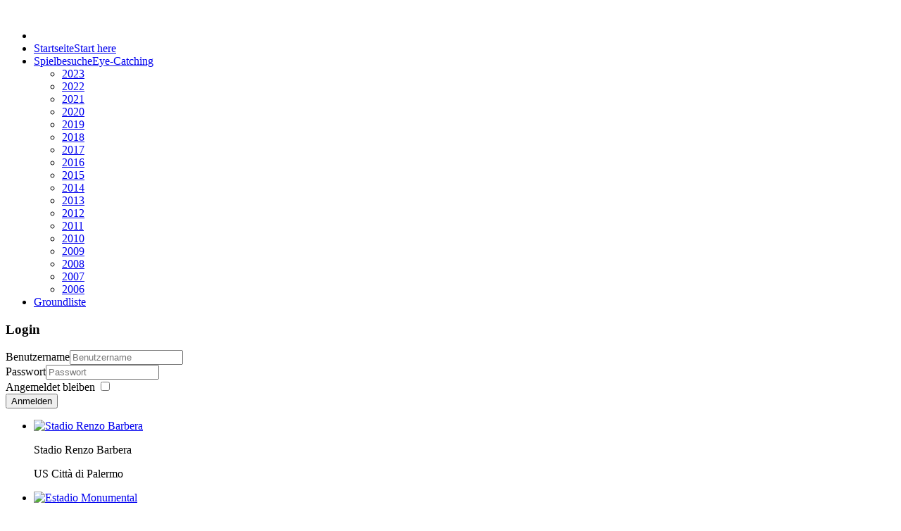

--- FILE ---
content_type: text/html; charset=utf-8
request_url: http://groundhopping-ol.net/93-spielberichte/2010/382-eintracht-frankfurt-fc-schalke-04-0-0
body_size: 10397
content:
<!DOCTYPE html>
<!-- jsn_epic_pro 6.2.3 -->
<html lang="" dir="ltr">
<head>
	<base href="http://groundhopping-ol.net/93-spielberichte/2010/382-eintracht-frankfurt-fc-schalke-04-0-0" />
	<meta http-equiv="content-type" content="text/html; charset=utf-8" />
	<meta name="keywords" content="23.10.2010 Eintracht Frankfurt - FC Schalke 04 (0:0)" />
	<meta name="author" content="Sadre" />
	<meta name="description" content="23.10.2010 Eintracht Frankfurt - FC Schalke 04 (0:0)" />
	<meta name="generator" content="Joomla! - Open Source Content Management" />
	<title>Eintracht Frankfurt - FC Schalke 04 (0:0)</title>
	<link href="/templates/jsn_epic_pro/favicon.ico" rel="shortcut icon" type="image/vnd.microsoft.icon" />
	<link href="//fonts.googleapis.com/css?family=Nobile:regular,bold" rel="stylesheet" type="text/css" />
	<link href="/cache/jsn_epic_pro/0afea50b1c2a5f316ccd448ce2abf2cc.css?af51129c25cae2a1aee06a69e17a5d7e" rel="stylesheet" type="text/css" />
	<style type="text/css">
	#jsn-page,
	#jsn-menu.jsn-menu-sticky,
	#jsn-pos-topbar {
		width: 1050px;
		min-width: 1050px;
	}
	div.jsn-modulecontainer ul.menu-mainmenu ul,
	div.jsn-modulecontainer ul.menu-mainmenu ul li {
		width: 200px;
	}
	div.jsn-modulecontainer ul.menu-mainmenu ul ul {
		margin-left: 199px;
	}
	#jsn-pos-toolbar div.jsn-modulecontainer ul.menu-mainmenu ul ul {
		margin-right: 199px;
		margin-left : auto
	}
	div.jsn-modulecontainer ul.menu-sidemenu ul,
	div.jsn-modulecontainer ul.menu-sidemenu ul li {
		width: 200px;
	}
	div.jsn-modulecontainer ul.menu-sidemenu li ul {
		right: -200px;
	}
	body.jsn-direction-rtl div.jsn-modulecontainer ul.menu-sidemenu li ul {
		left: -200px;
		right: auto;
	}
	div.jsn-modulecontainer ul.menu-sidemenu ul ul {
		margin-left: 199px;
	}.jsn-themeslider-skitter-mDVlJ .label_skitter {filter:alpha(opacity=75);opacity: 0.75;}.jsn-themeslider-skitter-mDVlJ .label_skitter p.jsn-themeslider-caption-title {font-family: Verdana;
font-size: 12px;
font-weight: bold;
text-align: left;
color: #E9E9E9;}.jsn-themeslider-skitter-mDVlJ .label_skitter p.jsn-themeslider-caption-description {font-family: Arial;
font-size: 11px;
font-weight: normal;
text-align: left;
color: #AFAFAF;}.jsn-themeslider-skitter-mDVlJ .label_skitter a.jsn-themeslider-caption-link {font-family: Verdana;
font-size: 11px;
font-weight: bold;
text-align: right;
color: #E06614;}.jsn-themeslider-skitter-mDVlJ .label_skitter {bottom: 0;}.jsn-themeslider-skitter-mDVlJ .info_slide {top: 15px;}.jsn-themeslider-skitter-mDVlJ .info_slide_dots {top: 15px;}
	</style>
	<script type="application/json" class="joomla-script-options new">{"csrf.token":"9c8292a1017d14a75da19271d79939c9","system.paths":{"root":"","base":""},"system.keepalive":{"interval":840000,"uri":"\/component\/ajax\/?format=json"}}</script>
	<script src="/media/jui/js/jquery.min.js?af51129c25cae2a1aee06a69e17a5d7e" type="text/javascript"></script>
	<script src="/media/jui/js/jquery-noconflict.js?af51129c25cae2a1aee06a69e17a5d7e" type="text/javascript"></script>
	<script src="/media/jui/js/jquery-migrate.min.js?af51129c25cae2a1aee06a69e17a5d7e" type="text/javascript"></script>
	<script src="/plugins/content/sigplus/engines/boxplus/popup/js/boxplus.min.js" type="text/javascript"></script>
	<script src="/plugins/content/sigplus/engines/boxplus/lang/boxplus.lang.min.js" type="text/javascript"></script>
	<script src="/media/jui/js/bootstrap.min.js?af51129c25cae2a1aee06a69e17a5d7e" type="text/javascript"></script>
	<script src="/media/system/js/caption.js?af51129c25cae2a1aee06a69e17a5d7e" type="text/javascript"></script>
	<script src="/media/system/js/mootools-core.js?af51129c25cae2a1aee06a69e17a5d7e" type="text/javascript"></script>
	<script src="/media/system/js/core.js?af51129c25cae2a1aee06a69e17a5d7e" type="text/javascript"></script>
	<script src="/media/system/js/mootools-more.js?af51129c25cae2a1aee06a69e17a5d7e" type="text/javascript"></script>
	<script src="/plugins/system/jsntplframework/assets/joomlashine/js/noconflict.js" type="text/javascript"></script>
	<script src="/plugins/system/jsntplframework/assets/joomlashine/js/utils.js" type="text/javascript"></script>
	<script src="/templates/jsn_epic_pro/js/jsn_template.js" type="text/javascript"></script>
	<script src="/media/system/js/modal.js?af51129c25cae2a1aee06a69e17a5d7e" type="text/javascript"></script>
	<script src="http://groundhopping-ol.net/media/plg_sketchcookies/scripts/general.min.js" type="text/javascript"></script>
	<script src="/components/com_imageshow/assets/js/jquery.min.js" type="text/javascript"></script>
	<script src="/plugins/jsnimageshow/themeslider/assets/js/jsn_is_conflict.js" type="text/javascript"></script>
	<script src="/plugins/jsnimageshow/themeslider/assets/js/skitter/jquery.easing.1.3.js" type="text/javascript"></script>
	<script src="/plugins/jsnimageshow/themeslider/assets/js/skitter/jquery.animate-colors-min.js" type="text/javascript"></script>
	<script src="/plugins/jsnimageshow/themeslider/assets/js/skitter/jquery.skitter.js" type="text/javascript"></script>
	<!--[if lt IE 9]><script src="/media/system/js/polyfill.event.js?af51129c25cae2a1aee06a69e17a5d7e" type="text/javascript"></script><![endif]-->
	<script src="/media/system/js/keepalive.js?af51129c25cae2a1aee06a69e17a5d7e" type="text/javascript"></script>
	<script type="text/javascript">
if (typeof(__jQuery__) == "undefined") { var __jQuery__ = jQuery; }__jQuery__(document).ready(function() {
__jQuery__("#sigplus_45a207ba24d9871bbdc00e9dbf560450").boxplusGallery(__jQuery__.extend({}, { rtl:false, theme: "darkrounded", title: function (anchor) { var t = __jQuery__("#" + __jQuery__("img", anchor).attr("id") + "_caption"); return t.size() ? t.html() : __jQuery__("img", anchor).attr("alt"); }, description: function (anchor) { var s = __jQuery__("#" + __jQuery__("img", anchor).attr("id") + "_summary"); return s.size() ? s.html() : anchor.attr("title"); }, slideshow: 0, download: function (anchor) { var d = __jQuery__("#" + __jQuery__("img", anchor).attr("id") + "_metadata a[rel=download]"); return d.size() ? d.attr("href") : ""; }, metadata: function (anchor) { var m = __jQuery__("#" + __jQuery__("img", anchor).attr("id") + "_iptc"); return m.size() ? m : ""; }  })); __jQuery__.boxplusLanguage("de", "DE");
});
jQuery(function($){ initTooltips(); $("body").on("subform-row-add", initTooltips); function initTooltips (event, container) { container = container || document;$(container).find(".hasTooltip").tooltip({"html": true,"container": "body"});} });jQuery(window).on('load',  function() {
				new JCaption('img.caption');
			});
				JSNTemplate.initTemplate({
					templatePrefix			: "jsn_epic_pro_",
					templatePath			: "/templates/jsn_epic_pro",
					enableRTL				: 0,
					enableGotopLink			: 1,
					enableMobile			: 0,
					enableMobileMenuSticky	: 1,
					enableDesktopMenuSticky	: 1,
					responsiveLayout		: [],
					mobileMenuEffect		: "default"
				});
			
		jQuery(function($) {
			SqueezeBox.initialize({});
			initSqueezeBox();
			$(document).on('subform-row-add', initSqueezeBox);

			function initSqueezeBox(event, container)
			{
				SqueezeBox.assign($(container || document).find('a.modal').get(), {
					parse: 'rel'
				});
			}
		});

		window.jModalClose = function () {
			SqueezeBox.close();
		};

		// Add extra modal close functionality for tinyMCE-based editors
		document.onreadystatechange = function () {
			if (document.readyState == 'interactive' && typeof tinyMCE != 'undefined' && tinyMCE)
			{
				if (typeof window.jModalClose_no_tinyMCE === 'undefined')
				{
					window.jModalClose_no_tinyMCE = typeof(jModalClose) == 'function'  ?  jModalClose  :  false;

					jModalClose = function () {
						if (window.jModalClose_no_tinyMCE) window.jModalClose_no_tinyMCE.apply(this, arguments);
						tinyMCE.activeEditor.windowManager.close();
					};
				}

				if (typeof window.SqueezeBoxClose_no_tinyMCE === 'undefined')
				{
					if (typeof(SqueezeBox) == 'undefined')  SqueezeBox = {};
					window.SqueezeBoxClose_no_tinyMCE = typeof(SqueezeBox.close) == 'function'  ?  SqueezeBox.close  :  false;

					SqueezeBox.close = function () {
						if (window.SqueezeBoxClose_no_tinyMCE)  window.SqueezeBoxClose_no_tinyMCE.apply(this, arguments);
						tinyMCE.activeEditor.windowManager.close();
					};
				}
			}
		};
		

window.cookieconsent_options = {"message":"Cookies helfen uns bei der Bereitstellung unserer Dienste. Durch die Nutzung unserer Dienste erkl&auml;ren Sie sich damit einverstanden, dass wir Cookies setzen.","dismiss":"OK","learnMore":"Mehr erfahren...","link":"PLG_SKETCHCOOKIES_LINK","theme":false, "expiryDays":365};
	</script>
	<meta http-equiv="Content-Style-Type" content="text/css" />
	<!--[if lt IE 8]><link rel="stylesheet" href="/plugins/content/sigplus/css/sigplus.ie7.css" type="text/css" /><![endif]-->
	<!--[if lt IE 9]><link rel="stylesheet" href="/plugins/content/sigplus/css/sigplus.ie8.css" type="text/css" /><![endif]-->
	<!--[if lt IE 9]><link rel="stylesheet" href="/plugins/content/sigplus/engines/boxplus/popup/css/boxplus.ie8.css" type="text/css" /><![endif]-->
	<!--[if lt IE 8]><link rel="stylesheet" href="/plugins/content/sigplus/engines/boxplus/popup/css/boxplus.ie7.css" type="text/css" /><![endif]-->
	<!--[if lt IE 9]><link rel="stylesheet" href="/plugins/content/sigplus/engines/boxplus/popup/css/boxplus.darkrounded.ie8.css" type="text/css" title="boxplus-darkrounded" /><![endif]-->

	<!-- html5.js and respond.min.js for IE less than 9 -->
	<!--[if lt IE 9]>
		<script src="http://html5shim.googlecode.com/svn/trunk/html5.js"></script>
		<script src="/plugins/system/jsntplframework/assets/3rd-party/respond/respond.min.js"></script>
	<![endif]-->
	</head>
<body id="jsn-master" class="jsn-textstyle-business jsn-color-blue jsn-direction-ltr jsn-desktop jsn-joomla-30  jsn-com-content jsn-view-article jsn-itemid-435 jsn-homepage">
	<a name="top" id="top"></a>
		<div id="jsn-page" class="container">
		<div id="jsn-page-inner">
					<div id="jsn-pos-stick-rightmiddle">
				<div class=" jsn-modulecontainer"><div class="jsn-modulecontainer_inner"><div class="jsn-modulecontent">


<script src='https://ajax.googleapis.com/ajax/libs/jquery/1.6.1/jquery.min.js' type='text/javascript'/></script>

	
<style type="text/css">

/*<![CDATA[*/

#fbplikebox{display: block;padding: 0;z-index: 99999;position: fixed;}

.fbplbadge {display: block;height: 150px;top: 50%;margin-top: -75px;position: absolute;left: -35px;width: 47px;background-image: url("http://groundhopping-ol.net/modules/mod_fbslider/vertical-right.png");background-repeat: no-repeat;overflow: hidden;-webkit-border-top-left-radius: 8px;-webkit-border-bottom-left-radius: 8px;-moz-border-radius-topleft: 8px;-moz-border-radius-bottomleft: 8px;border-top-left-radius: 8px;border-bottom-left-radius: 8px;}

/*]]>*/

</style>

<script type="text/javascript">

/*<![CDATA[*/

    (function(w2b){

        w2b(document).ready(function(){

            var $dur = "medium"; // Duration of Animation

            w2b("#fbplikebox").css({right: -290, "top" : 100 })

            w2b("#fbplikebox").hover(function () {

                w2b(this).stop().animate({

                    right: 0

                }, $dur);

            }, function () {

                w2b(this).stop().animate({

                    right: -290
                }, $dur);

            });

            w2b("#fbplikebox").show();

        });

    })(jQuery);

/*]]>*/

</script>

<div id="fbplikebox" style="display:none; background-image:url(''">

    <div class="fbplbadge" style="background-image:url('http://groundhopping-ol.net/modules/mod_fbslider/vertical-right.png');"></div>

    <iframe src="http://www.facebook.com/plugins/likebox.php?href=https://www.facebook.com/GroundhoppingOL/&amp;width=290&amp;height=400&amp;colorscheme=light&amp;show_faces=true&amp;border_color=#ccc&amp;stream=true&amp;header=false" scrolling="no" frameborder="0" style="border:none; overflow:hidden; width:290px; height:400px;background:#FFFFFF;" allowtransparency="true"></iframe>


</div>  

	

<div class="clearbreak"></div></div></div></div>
			</div>
					<div id="jsn-header">
				<div id="jsn-logo" class="pull-left">
				<a href="/index.php" title=""><img src="/images/header.jpg" alt="" id="jsn-logo-desktop" /></a>				</div>
				<div id="jsn-headerright" class="pull-right">
								</div>
				<div class="clearbreak"></div>
			</div>
			<div id="jsn-body">
							<div id="jsn-menu">
									<div id="jsn-pos-mainmenu" >
						<div class=" jsn-modulecontainer"><div class="jsn-modulecontainer_inner"><div class="jsn-modulecontent"><span id="jsn-menu-toggle-parent" class="jsn-menu-toggle"><i class="fa fa-navicon"></i></span>
<ul class="menu-mainmenu">
	<li class="jsn-menu-mobile-control"><span class="close-menu"><i class="fa fa-times"></i></span></li> 
	<li  class="current active first jsn-icon-home"><a class="current clearfix" href="/" title="Start here" >
	 <i class="jsn-icon-home "></i>	<span>
		<span class="jsn-menutitle">Startseite</span><span class="jsn-menudescription">Start here</span>	</span>
</a></li><li  class="parent jsn-icon-image"><a class="clearfix" href="/spielbesuche" title="Eye-Catching" >
	 <i class="jsn-icon-image "></i>	<span>
		<span class="jsn-menutitle">Spielbesuche</span><span class="jsn-menudescription">Eye-Catching</span>	</span>
</a><span class="jsn-menu-toggle"><i class="fa fa-navicon"></i></span><ul><li  class="first"><a class="clearfix" href="/spielbesuche/2023" >
		<span>
		<span class="jsn-menutitle">2023</span>	</span>
</a></li><li  class=""><a class="clearfix" href="/spielbesuche/2022" >
		<span>
		<span class="jsn-menutitle">2022</span>	</span>
</a></li><li  class=""><a class="clearfix" href="/spielbesuche/2021" >
		<span>
		<span class="jsn-menutitle">2021</span>	</span>
</a></li><li  class=""><a class="clearfix" href="/spielbesuche/2020" >
		<span>
		<span class="jsn-menutitle">2020</span>	</span>
</a></li><li  class=""><a class="clearfix" href="/spielbesuche/2019" >
		<span>
		<span class="jsn-menutitle">2019</span>	</span>
</a></li><li  class=""><a class="clearfix" href="/spielbesuche/2018" >
		<span>
		<span class="jsn-menutitle">2018</span>	</span>
</a></li><li  class=""><a class="clearfix" href="/spielbesuche/2017" >
		<span>
		<span class="jsn-menutitle">2017</span>	</span>
</a></li><li  class=""><a class="clearfix" href="/spielbesuche/2016" >
		<span>
		<span class="jsn-menutitle">2016</span>	</span>
</a></li><li  class=""><a class="clearfix" href="/spielbesuche/2015" >
		<span>
		<span class="jsn-menutitle">2015</span>	</span>
</a></li><li  class=""><a class="clearfix" href="/spielbesuche/spiele-2014" >
		<span>
		<span class="jsn-menutitle">2014</span>	</span>
</a></li><li  class=""><a class="clearfix" href="/spielbesuche/2013" >
		<span>
		<span class="jsn-menutitle">2013</span>	</span>
</a></li><li  class=""><a class="clearfix" href="/spielbesuche/2012" >
		<span>
		<span class="jsn-menutitle">2012</span>	</span>
</a></li><li  class=""><a class="clearfix" href="/spielbesuche/2011" >
		<span>
		<span class="jsn-menutitle">2011</span>	</span>
</a></li><li  class=""><a class="clearfix" href="/spielbesuche/2010" >
		<span>
		<span class="jsn-menutitle">2010</span>	</span>
</a></li><li  class=""><a class="clearfix" href="/spielbesuche/2009" >
		<span>
		<span class="jsn-menutitle">2009</span>	</span>
</a></li><li  class=""><a class="clearfix" href="/spielbesuche/2008" >
		<span>
		<span class="jsn-menutitle">2008</span>	</span>
</a></li><li  class=""><a class="clearfix" href="/spielbesuche/2007" >
		<span>
		<span class="jsn-menutitle">2007</span>	</span>
</a></li><li  class="last"><a class="clearfix" href="/spielbesuche/2006" >
		<span>
		<span class="jsn-menutitle">2006</span>	</span>
</a></li></ul></li><li  class="last"><a class="clearfix" href="/groundliste" >
		<span>
		<span class="jsn-menutitle">Groundliste</span>	</span>
</a></li></ul><div class="clearbreak"></div></div></div></div>
											</div>
													<span id="jsn-desktopswitch">
						<a href="#" onclick="javascript: JSNUtils.setTemplateAttribute('jsn_epic_pro_','mobile','no'); return false;"></a>
					</span>
					<span id="jsn-mobileswitch">
						<a href="#" onclick="javascript: JSNUtils.setTemplateAttribute('jsn_epic_pro_','mobile','yes'); return false;"></a>
					</span>
									<div id="jsn-pos-toolbar">
						<div class="display-dropdown display-inline jsn-icon-user jsn-modulecontainer"><div class="jsn-modulecontainer_inner"><h3 class="jsn-moduletitle"><span data-title="Login"><span class="jsn-moduleicon">Login</span></span></h3><div class="jsn-modulecontent"><form action="/" method="post" id="login-form" class="form-inline">
		<div class="userdata">
		<div id="form-login-username" class="control-group">
			<div class="controls">
				<div class="input-prepend input-append">
					<span class="add-on"><i class="icon-user tip" title="Benutzername"></i><label for="modlgn-username" class="element-invisible">Benutzername</label></span><input id="modlgn-username" type="text" name="username" class="input-small" tabindex="1" size="18" placeholder="Benutzername" /><a href="/component/users/?view=remind&amp;Itemid=435" class="btn hasTooltip" title="Benutzername vergessen?"><i class="icon-question-sign"></i></a>
				</div>
			</div>
		</div>
		<div id="form-login-password" class="control-group">
			<div class="controls">
				<div class="input-prepend input-append">
					<span class="add-on"><i class="icon-lock tip" title="Passwort"></i><label for="modlgn-passwd" class="element-invisible">Passwort</label></span><input id="modlgn-passwd" type="password" name="password" class="input-small" tabindex="2" size="18" placeholder="Passwort" /><a href="/component/users/?view=reset&amp;Itemid=435" class="btn hasTooltip" title="Passwort vergessen?"><i class="icon-question-sign"></i></a>
				</div>
			</div>
		</div>
					
					
				<div id="form-login-remember" class="control-group checkbox">
			<label for="modlgn-remember" class="control-label">Angemeldet bleiben</label> <input id="modlgn-remember" type="checkbox" name="remember" class="inputbox" value="yes"/>
		</div>
				<div id="form-login-submit" class="control-group">
			<div class="controls">
				<button type="submit" tabindex="3" name="Submit" class="btn btn-primary btn">Anmelden</button>
			</div>
		</div>
				<input type="hidden" name="option" value="com_users" />
		<input type="hidden" name="task" value="user.login" />
		<input type="hidden" name="return" value="aHR0cDovL2dyb3VuZGhvcHBpbmctb2wubmV0LzkzLXNwaWVsYmVyaWNodGUvMjAxMC8zODItZWludHJhY2h0LWZyYW5rZnVydC1mYy1zY2hhbGtlLTA0LTAtMA==" />
		<input type="hidden" name="9c8292a1017d14a75da19271d79939c9" value="1" />	</div>
	</form>
<div class="clearbreak"></div></div></div></div>
					</div>
					            <div class="clearbreak"></div>
				</div>
							<div id="jsn-content-top" class="">
					<div id="jsn-promo" class="row-fluid">
					                    <div id="jsn-pos-promo" class="span12 order1 ">
	                        <div class=" jsn-modulecontainer"><div class="jsn-modulecontainer_inner"><div><div><div class="jsn-modulecontent"><!-- JSN IMAGESHOW FREE 5.0.16 - Theme Slider 1.1.7 --><div class="jsn-container"><div class="jsn-gallery"><div id="jsn-themeslider-skitter-mDVlJ"><div style="width: 100%; height: 375px;" class="box_skitter jsn-themeslider-gallery jsn-themeslider-skitter-mDVlJ">
<ul><li>
			   			<a href="javascript:void(0);" >
			   				<img src="http://groundhopping-ol.net/images/panorama/Panorama-4.jpg" alt="Stadio Renzo Barbera"/>
			   			</a>
			   			<div class="label_text"><p class="jsn-themeslider-caption-title">Stadio Renzo Barbera</p><p class="jsn-themeslider-caption-description">US Città di Palermo</p></div>
					 </li><li>
			   			<a href="javascript:void(0);" >
			   				<img src="http://groundhopping-ol.net/images/pano/Panorama_2.jpg" alt="Estadio Monumental"/>
			   			</a>
			   			<div class="label_text"><p class="jsn-themeslider-caption-title">Estadio Monumental</p><p class="jsn-themeslider-caption-description">Club Universitario de Deportes</p></div>
					 </li><li>
			   			<a href="javascript:void(0);" >
			   				<img src="http://groundhopping-ol.net/images/pano/Panorama_8.jpg" alt="Estadio Alberto José Armando"/>
			   			</a>
			   			<div class="label_text"><p class="jsn-themeslider-caption-title">Estadio Alberto José Armando</p><p class="jsn-themeslider-caption-description">CA Boca Juniors</p></div>
					 </li><li>
			   			<a href="javascript:void(0);" >
			   				<img src="http://groundhopping-ol.net/images/pano/Panorama_6.jpg" alt="WEB Arena"/>
			   			</a>
			   			<div class="label_text"><p class="jsn-themeslider-caption-title">WEB Arena</p><p class="jsn-themeslider-caption-description">PFK CSKA Moskva</p></div>
					 </li><li>
			   			<a href="javascript:void(0);" >
			   				<img src="http://groundhopping-ol.net/images/pano/Panorama_13.jpg" alt="Dinamo Arena"/>
			   			</a>
			   			<div class="label_text"><p class="jsn-themeslider-caption-title">Dinamo Arena</p><p class="jsn-themeslider-caption-description">FC Dinamo Tbilisi</p></div>
					 </li><li>
			   			<a href="javascript:void(0);" >
			   				<img src="http://groundhopping-ol.net/images/pano/Panorama_12.jpg" alt="Toyota Stadium"/>
			   			</a>
			   			<div class="label_text"><p class="jsn-themeslider-caption-title">Toyota Stadium</p><p class="jsn-themeslider-caption-description">Nagoya Grampus</p></div>
					 </li><li>
			   			<a href="javascript:void(0);" >
			   				<img src="http://groundhopping-ol.net/images/pano/Panorama_9.jpg" alt="Estadio Tomás Adolfo Ducó"/>
			   			</a>
			   			<div class="label_text"><p class="jsn-themeslider-caption-title">Estadio Tomás Adolfo Ducó</p><p class="jsn-themeslider-caption-description">CA Huracán</p></div>
					 </li><li>
			   			<a href="javascript:void(0);" >
			   				<img src="http://groundhopping-ol.net/images/pano/Panorama_11.jpg" alt="Mohammed bin Zayed Stadium"/>
			   			</a>
			   			<div class="label_text"><p class="jsn-themeslider-caption-title">Mohammed bin Zayed Stadium</p><p class="jsn-themeslider-caption-description">Al-Jazira Club</p></div>
					 </li><li>
			   			<a href="javascript:void(0);" >
			   				<img src="http://groundhopping-ol.net/images/pano/Panorama_10.jpg" alt="Daejeon World Cup Stadium"/>
			   			</a>
			   			<div class="label_text"><p class="jsn-themeslider-caption-title">Daejeon World Cup Stadium</p><p class="jsn-themeslider-caption-description">Daejeon Citizen FC</p></div>
					 </li><li>
			   			<a href="javascript:void(0);" >
			   				<img src="http://groundhopping-ol.net/images/pano/Panorama_3.jpg" alt="Estadio Monumental Antonio Vespucio Liberti"/>
			   			</a>
			   			<div class="label_text"><p class="jsn-themeslider-caption-title">Estadio Monumental Antonio Vespucio Liberti</p><p class="jsn-themeslider-caption-description">CA River Plate</p></div>
					 </li></ul><input type="hidden" class="cache_skitter_index" value="" /></div>
</div><script type="text/javascript">
						jsnThemeSliderjQuery(function() {
						jsnThemeSliderjQuery(document).ready(function(){
							
							var oldHTML = jsnThemeSliderjQuery('#jsn-themeslider-skitter-mDVlJ').html();
							var options = {"animation":"random","navigation":true,"navShowOnMouseOver":true,"dots":false,"numbers":true,"numbers_align":"right","caption_title_css":"font-family: Verdana;\r\nfont-size: 12px;\r\nfont-weight: bold;\r\ntext-align: left;\r\ncolor: #E9E9E9;","caption_description_css":"font-family: Arial;\r\nfont-size: 11px;\r\nfont-weight: normal;\r\ntext-align: left;\r\ncolor: #AFAFAF;","caption_link_css":"font-family: Verdana;\r\nfont-size: 11px;\r\nfont-weight: bold;\r\ntext-align: right;\r\ncolor: #E06614;","caption_position":"bottom","caption_caption_opacity":"filter:alpha(opacity=75);opacity: 0.75;","interval":6000,"controls":false,"stop_over":true,"auto_play":true,"caption_title_show":true,"caption_description_show":true,"caption_link_show":false,"label":true,"animateNumberActive":{"backgroundColor":"#CC3333","color":"#fff"},"click_action":"no_action","open_link_in":"current_browser","skitter_class_id":"jsn-themeslider-skitter-mDVlJ"};
							options.base_height = 375;
							jsnThemeSliderjQuery('.jsn-themeslider-skitter-mDVlJ').skitter(options);
							jsnThemeSliderjQuery('.jsn-themeslider-skitter-mDVlJ .image_main').css("max-width", "");
							var jsn_mDVlJ = jsnThemeSliderjQuery(window).width();
							var cacheResize;
							jsnThemeSliderjQuery(window).resize(function (e) {
								if (jsn_mDVlJ != jsnThemeSliderjQuery(window).width())
								{
									clearTimeout(cacheResize);
									cacheResize = "";
									var oldCacheIndex = jsnThemeSliderjQuery('#jsn-themeslider-skitter-mDVlJ .cache_skitter_index').attr('value');
									jsnThemeSliderjQuery('#jsn-themeslider-skitter-mDVlJ').html(oldHTML);
									
									jsnThemeSliderjQuery('#jsn-themeslider-skitter-mDVlJ .cache_skitter_index').attr('value', oldCacheIndex);
									var options = {"animation":"random","navigation":true,"navShowOnMouseOver":true,"dots":false,"numbers":true,"numbers_align":"right","caption_title_css":"font-family: Verdana;\r\nfont-size: 12px;\r\nfont-weight: bold;\r\ntext-align: left;\r\ncolor: #E9E9E9;","caption_description_css":"font-family: Arial;\r\nfont-size: 11px;\r\nfont-weight: normal;\r\ntext-align: left;\r\ncolor: #AFAFAF;","caption_link_css":"font-family: Verdana;\r\nfont-size: 11px;\r\nfont-weight: bold;\r\ntext-align: right;\r\ncolor: #E06614;","caption_position":"bottom","caption_caption_opacity":"filter:alpha(opacity=75);opacity: 0.75;","interval":6000,"controls":false,"stop_over":true,"auto_play":true,"caption_title_show":true,"caption_description_show":true,"caption_link_show":false,"label":true,"animateNumberActive":{"backgroundColor":"#CC3333","color":"#fff"},"click_action":"no_action","open_link_in":"current_browser","skitter_class_id":"jsn-themeslider-skitter-mDVlJ"};
									options.base_height = 375;
									cacheResize = setTimeout(function () {
										jsnThemeSliderjQuery('.jsn-themeslider-skitter-mDVlJ').skitter(options);
										jsnThemeSliderjQuery('.jsn-themeslider-skitter-mDVlJ .image_main').css("max-width", "");
									}, 500);
									jsn_mDVlJ = jsnThemeSliderjQuery(window).width();
								}
							});
						})});
				</script><div class="jsn-themeslider-seocontent">
<p>Joomla gallery extension by <a href="http://www.joomlashine.com" title="Joomla gallery">joomlashine.com</a></p>
<div><p>Main Promo Images</p><p></p><ul><li><p>Stadio Renzo Barbera</p><p>US Città di Palermo</p><p><a href="http://www.groundhopping-ol.net/images/panorama/Panorama-4.jpg">http://www.groundhopping-ol.net/images/panorama/Panorama-4.jpg</a></p></li><li><p>Estadio Monumental</p><p><p><span style="font-size: 10pt;"><span style="font-family: verdana,geneva;">Club Universitario de Deportes</span></span></p></p><p><a href="http://www.groundhopping-ol.net/images/pano/Panorama_2.jpg">http://www.groundhopping-ol.net/images/pano/Panorama_2.jpg</a></p></li><li><p>Estadio Alberto José Armando</p><p><p><span style="font-size: 10pt;"><span style="font-family: verdana,geneva;">CA Boca Juniors</span></span></p></p><p><a href="http://www.groundhopping-ol.net/images/pano/Panorama_8.jpg">http://www.groundhopping-ol.net/images/pano/Panorama_8.jpg</a></p></li><li><p>WEB Arena</p><p><p><span style="font-size: 10pt;"><span style="font-family: verdana,geneva;">PFK CSKA Moskva</span></span></p></p><p><a href="http://www.groundhopping-ol.net/images/pano/Panorama_6.jpg">http://www.groundhopping-ol.net/images/pano/Panorama_6.jpg</a></p></li><li><p>Dinamo Arena</p><p><p><span style="font-size: 10pt;"><span style="font-family: verdana,geneva;">FC Dinamo Tbilisi</span></span></p></p><p><a href="http://www.groundhopping-ol.net/images/pano/Panorama_13.jpg">http://www.groundhopping-ol.net/images/pano/Panorama_13.jpg</a></p></li><li><p>Toyota Stadium</p><p><p><span style="font-size: 10pt;"><span style="font-family: verdana,geneva;">Nagoya Grampus</span></span></p></p><p><a href="http://www.groundhopping-ol.net/images/pano/Panorama_12.jpg">http://www.groundhopping-ol.net/images/pano/Panorama_12.jpg</a></p></li><li><p>Estadio Tomás Adolfo Ducó</p><p><p><span style="font-size: 10pt;"><span style="font-family: verdana,geneva;">CA Huracán</span></span></p></p><p><a href="http://www.groundhopping-ol.net/images/pano/Panorama_9.jpg">http://www.groundhopping-ol.net/images/pano/Panorama_9.jpg</a></p></li><li><p>Mohammed bin Zayed Stadium</p><p><p><span style="font-size: 10pt;"><span style="font-family: verdana,geneva;">Al-Jazira Club</span></span></p></p><p><a href="http://www.groundhopping-ol.net/images/pano/Panorama_11.jpg">http://www.groundhopping-ol.net/images/pano/Panorama_11.jpg</a></p></li><li><p>Daejeon World Cup Stadium</p><p><p><span style="font-size: 10pt;"><span style="font-family: verdana,geneva;">Daejeon Citizen FC</span></span></p></p><p><a href="http://www.groundhopping-ol.net/images/pano/Panorama_10.jpg">http://www.groundhopping-ol.net/images/pano/Panorama_10.jpg</a></p></li><li><p>Estadio Monumental Antonio Vespucio Liberti</p><p><p><span style="font-size: 10pt;"><span style="font-family: verdana,geneva;">CA River Plate</span></span></p></p><p><a href="http://www.groundhopping-ol.net/images/pano/Panorama_3.jpg">http://www.groundhopping-ol.net/images/pano/Panorama_3.jpg</a></p></li></ul></div></div>
</div></div><div class="clearbreak"></div></div></div></div></div></div>
	                    </div>
										<div class="clearbreak"></div>
					</div>
								</div>
			
				<div id="jsn-content" class="jsn-hasleft ">
					<div id="jsn-content_inner"><div id="jsn-content_inner1"><div id="jsn-content_inner2"><div id="jsn-content_inner3"><div id="jsn-content_inner4"><div id="jsn-content_inner5"><div id="jsn-content_inner6"><div id="jsn-content_inner7" class="row-fluid">
								<div id="jsn-maincontent" class="span9 order2 offset3 row-fluid">
						<div id="jsn-maincontent_inner"><div id="jsn-maincontent_inner1"><div id="jsn-maincontent_inner2"><div id="jsn-maincontent_inner3"><div id="jsn-maincontent_inner4">
										<div id="jsn-centercol" class="span12 order1 "><div id="jsn-centercol_inner">
											<div id="jsn-usermodules1" class="jsn-modulescontainer clearafter">
														<div id="jsn-pos-user1" class="span6">
											<div class="box-grey jsn-icon-article jsn-modulecontainer"><div class="jsn-modulecontainer_inner"><div><div><h3 class="jsn-moduletitle"><span class="jsn-moduleicon">Letzte Beiträge</span></h3><div class="jsn-modulecontent"><ul class="latestnewsbox-grey jsn-icon-article mod-list">
	<li itemscope itemtype="https://schema.org/Article">
		<a href="/111-spielberichte/2023/1324-sv-hatto-heim-sv-nieuwleusen-6-1" itemprop="url">
			<span itemprop="name">
				SV Hatto-Heim - SV Nieuwleusen (6:1)			</span>
		</a>
	</li>
	<li itemscope itemtype="https://schema.org/Article">
		<a href="/111-spielberichte/2023/1323-jong-az-heracles-almelo-1-1" itemprop="url">
			<span itemprop="name">
				Jong AZ - Heracles Almelo (1:1)			</span>
		</a>
	</li>
	<li itemscope itemtype="https://schema.org/Article">
		<a href="/110-spielberichte/2022/1321-vv-bato-vv-westerlee-1-0" itemprop="url">
			<span itemprop="name">
				VV BATO - VV Westerlee (1:0)			</span>
		</a>
	</li>
	<li itemscope itemtype="https://schema.org/Article">
		<a href="/110-spielberichte/2022/1320-fc-epe-sv-westfalia-gemen-4-1" itemprop="url">
			<span itemprop="name">
				FC Epe - SV Westfalia Gemen (4:1)			</span>
		</a>
	</li>
	<li itemscope itemtype="https://schema.org/Article">
		<a href="/110-spielberichte/2022/1319-ursl-vise-kfc-dessel-sport-3-3" itemprop="url">
			<span itemprop="name">
				URSL Visé - KFC Dessel Sport (3:3)			</span>
		</a>
	</li>
</ul>
<div class="clearbreak"></div></div></div></div></div></div>
										</div>
														<div id="jsn-pos-user2" class="span6">
											<div class="box-grey jsn-icon-star jsn-modulecontainer"><div class="jsn-modulecontainer_inner"><div><div><h3 class="jsn-moduletitle"><span class="jsn-moduleicon">Meist gelesen</span></h3><div class="jsn-modulecontent"><ul class="mostreadbox-grey jsn-icon-star mod-list">
	<li itemscope itemtype="https://schema.org/Article">
		<a href="/105-spielberichte/2018/965-bsg-wismut-gera-sg-dynamo-dresden-1-6" itemprop="url">
			<span itemprop="name">
				BSG Wismut Gera - SG Dynamo Dresden (1:6)			</span>
		</a>
	</li>
	<li itemscope itemtype="https://schema.org/Article">
		<a href="/106-spielberichte/2019/1016-ca-boca-juniors-cd-godoy-cruz-2-0" itemprop="url">
			<span itemprop="name">
				CA Boca Juniors - CD Godoy Cruz (2:0)			</span>
		</a>
	</li>
	<li itemscope itemtype="https://schema.org/Article">
		<a href="/106-spielberichte/2019/1015-ca-san-lorenzo-de-almagro-ca-independiente-0-0" itemprop="url">
			<span itemprop="name">
				CA San Lorenzo de Almagro - CA Independiente (0:0)			</span>
		</a>
	</li>
	<li itemscope itemtype="https://schema.org/Article">
		<a href="/105-spielberichte/2018/968-1-fc-phoenix-luebeck-sv-eichede-1-3" itemprop="url">
			<span itemprop="name">
				1. FC Phönix Lübeck - SV Eichede (1:3)			</span>
		</a>
	</li>
	<li itemscope itemtype="https://schema.org/Article">
		<a href="/106-spielberichte/2019/1012-club-estudiantes-de-la-plata-ca-velez-sarsfield-1-2" itemprop="url">
			<span itemprop="name">
				Club Estudiantes de La Plata - CA Vélez Sarsfield (1:2)			</span>
		</a>
	</li>
</ul>
<div class="clearbreak"></div></div></div></div></div></div>
										</div>
													</div>
											<div id="jsn-mainbody-content" class=" jsn-hasmainbody">
													<div id="jsn-mainbody">
											<div id="system-message-container">
	</div>

											<div class="item-page" itemscope itemtype="https://schema.org/Article">
	<meta itemprop="inLanguage" content="de-DE" />
	
		
	
		<div class="page-header">
					<h2 itemprop="name">
				Eintracht Frankfurt - FC Schalke 04 (0:0)			</h2>
									</div>

	
<div class="jsn-article-toolbar">	<dl class="article-info muted">

		
			<dt class="article-info-term">
									Details							</dt>

			
			
			
			
			
		
												<dd class="create">
					<span class="icon-calendar" aria-hidden="true"></span>
					<time datetime="2013-10-02T15:29:09+02:00" itemprop="dateCreated">
						Erstellt: 02. Oktober 2013					</time>
			</dd>			
			
						</dl>
<div class="clearfix"></div>
</div>

	
				
								<div class="articleBody" itemprop="articleBody">
		<center>
<table class="table-style style-colorstripes" style="width: 45%;">
<tbody>
<tr><th style="text-align: left;">Datum:</th><th style="text-align: left;">23.10.2010</th></tr>
<tr class="odd"><th style="text-align: left;">Saison:</th>
<td>2010/2011</td>
</tr>
<tr class="odd"><th style="text-align: left;">Wettbewerb:</th>
<td>1. Bundesliga</td>
</tr>
<tr class="odd"><th style="text-align: left;">Land:</th>
<td>Deutschland</td>
</tr>
<tr class="odd"><th style="text-align: left;">Stadion:</th>
<td>Waldstadion</td>
</tr>
<tr class="odd"><th style="text-align: left;">Zuschauer:</th>
<td>51.500 (ausverkauft)</td>
</tr>
</tbody>
</table>
</center>
<p>&nbsp;</p>
<p><div id="sigplus_45a207ba24d9871bbdc00e9dbf560450" class="sigplus-gallery sigplus-center"><ul><li><a href="/images/spiele/2010/SGE-S04/Bild01.jpg" rel="boxplus-sigplus_45a207ba24d9871bbdc00e9dbf560450"><img id="sigplus_45a207ba24d9871bbdc00e9dbf560450_img0000" width="200" height="200" src="/cache/preview/b6d572f327862bc3642ed71ea1b50445.jpg" alt=""/></a></li><li><a href="/images/spiele/2010/SGE-S04/Bild02.JPG" rel="boxplus-sigplus_45a207ba24d9871bbdc00e9dbf560450"><img id="sigplus_45a207ba24d9871bbdc00e9dbf560450_img0001" width="200" height="200" src="/cache/preview/db341e366b824f95043b0a24292c9576.JPG" alt=""/></a></li><li><a href="/images/spiele/2010/SGE-S04/Bild03.JPG" rel="boxplus-sigplus_45a207ba24d9871bbdc00e9dbf560450"><img id="sigplus_45a207ba24d9871bbdc00e9dbf560450_img0002" width="200" height="200" src="/cache/preview/30020332c54e2903879ba3ce6fe1f3e9.JPG" alt=""/></a></li><li><a href="/images/spiele/2010/SGE-S04/Bild04.JPG" rel="boxplus-sigplus_45a207ba24d9871bbdc00e9dbf560450"><img id="sigplus_45a207ba24d9871bbdc00e9dbf560450_img0003" width="200" height="200" src="/cache/preview/aa6da893d98bf918f7d355af817c85d5.JPG" alt=""/></a></li><li><a href="/images/spiele/2010/SGE-S04/Bild05.JPG" rel="boxplus-sigplus_45a207ba24d9871bbdc00e9dbf560450"><img id="sigplus_45a207ba24d9871bbdc00e9dbf560450_img0004" width="200" height="200" src="/cache/preview/d296dd413356318698622782794da173.JPG" alt=""/></a></li><li><a href="/images/spiele/2010/SGE-S04/Bild06.JPG" rel="boxplus-sigplus_45a207ba24d9871bbdc00e9dbf560450"><img id="sigplus_45a207ba24d9871bbdc00e9dbf560450_img0005" width="200" height="200" src="/cache/preview/637da8fa012ecdec42f902a78056c705.JPG" alt=""/></a></li><li><a href="/images/spiele/2010/SGE-S04/Bild07.JPG" rel="boxplus-sigplus_45a207ba24d9871bbdc00e9dbf560450"><img id="sigplus_45a207ba24d9871bbdc00e9dbf560450_img0006" width="200" height="200" src="/cache/preview/6dd056d8feada039203f704c22f1b41f.JPG" alt=""/></a></li><li><a href="/images/spiele/2010/SGE-S04/Bild08.JPG" rel="boxplus-sigplus_45a207ba24d9871bbdc00e9dbf560450"><img id="sigplus_45a207ba24d9871bbdc00e9dbf560450_img0007" width="200" height="200" src="/cache/preview/4e8789ba931c19e2f90cea8a24b633cf.JPG" alt=""/></a></li><li><a href="/images/spiele/2010/SGE-S04/Bild09.JPG" rel="boxplus-sigplus_45a207ba24d9871bbdc00e9dbf560450"><img id="sigplus_45a207ba24d9871bbdc00e9dbf560450_img0008" width="200" height="200" src="/cache/preview/d76d3583232ac7b669cd890960e2a24e.JPG" alt=""/></a></li><li><a href="/images/spiele/2010/SGE-S04/Bild10.JPG" rel="boxplus-sigplus_45a207ba24d9871bbdc00e9dbf560450"><img id="sigplus_45a207ba24d9871bbdc00e9dbf560450_img0009" width="200" height="200" src="/cache/preview/53b6d618a49ae3e1df8dfc9b32e5bf55.JPG" alt=""/></a></li><li><a href="/images/spiele/2010/SGE-S04/Bild11.JPG" rel="boxplus-sigplus_45a207ba24d9871bbdc00e9dbf560450"><img id="sigplus_45a207ba24d9871bbdc00e9dbf560450_img0010" width="200" height="200" src="/cache/preview/92bd6da366499aee87dbc2d55fb8d211.JPG" alt=""/></a></li><li><a href="/images/spiele/2010/SGE-S04/Bild12.JPG" rel="boxplus-sigplus_45a207ba24d9871bbdc00e9dbf560450"><img id="sigplus_45a207ba24d9871bbdc00e9dbf560450_img0011" width="200" height="200" src="/cache/preview/d9914e833ece53d84052c0aacf4fd5d8.JPG" alt=""/></a></li><li><a href="/images/spiele/2010/SGE-S04/Bild13.JPG" rel="boxplus-sigplus_45a207ba24d9871bbdc00e9dbf560450"><img id="sigplus_45a207ba24d9871bbdc00e9dbf560450_img0012" width="200" height="200" src="/cache/preview/cd773f77f5343452b85a4ce1a40393f5.JPG" alt=""/></a></li><li><a href="/images/spiele/2010/SGE-S04/Bild14.JPG" rel="boxplus-sigplus_45a207ba24d9871bbdc00e9dbf560450"><img id="sigplus_45a207ba24d9871bbdc00e9dbf560450_img0013" width="200" height="200" src="/cache/preview/581529023ff0222b5438afd7b0bedbcf.JPG" alt=""/></a></li><li><a href="/images/spiele/2010/SGE-S04/Bild15.JPG" rel="boxplus-sigplus_45a207ba24d9871bbdc00e9dbf560450"><img id="sigplus_45a207ba24d9871bbdc00e9dbf560450_img0014" width="200" height="200" src="/cache/preview/bbedb0d3f8da81938dccde0ada354e84.JPG" alt=""/></a></li><li><a href="/images/spiele/2010/SGE-S04/Bild16.JPG" rel="boxplus-sigplus_45a207ba24d9871bbdc00e9dbf560450"><img id="sigplus_45a207ba24d9871bbdc00e9dbf560450_img0015" width="200" height="200" src="/cache/preview/519aa9fb44811265e71ad8e1aa9c1cdd.JPG" alt=""/></a></li><li><a href="/images/spiele/2010/SGE-S04/Bild17.JPG" rel="boxplus-sigplus_45a207ba24d9871bbdc00e9dbf560450"><img id="sigplus_45a207ba24d9871bbdc00e9dbf560450_img0016" width="200" height="200" src="/cache/preview/77a9023a3dc65735da7adbbebfa804ae.JPG" alt=""/></a></li><li><a href="/images/spiele/2010/SGE-S04/Bild18.JPG" rel="boxplus-sigplus_45a207ba24d9871bbdc00e9dbf560450"><img id="sigplus_45a207ba24d9871bbdc00e9dbf560450_img0017" width="200" height="200" src="/cache/preview/df18303d2135d95a05b382f74ff937f4.JPG" alt=""/></a></li><li><a href="/images/spiele/2010/SGE-S04/Bild19.JPG" rel="boxplus-sigplus_45a207ba24d9871bbdc00e9dbf560450"><img id="sigplus_45a207ba24d9871bbdc00e9dbf560450_img0018" width="200" height="200" src="/cache/preview/f5c01c3b77b15915fd7cf9bc007bd79f.JPG" alt=""/></a></li><li><a href="/images/spiele/2010/SGE-S04/Bild20.JPG" rel="boxplus-sigplus_45a207ba24d9871bbdc00e9dbf560450"><img id="sigplus_45a207ba24d9871bbdc00e9dbf560450_img0019" width="200" height="200" src="/cache/preview/fb2aed38bfa661307d35dc842d82ac39.JPG" alt=""/></a></li><li><a href="/images/spiele/2010/SGE-S04/Bild21.JPG" rel="boxplus-sigplus_45a207ba24d9871bbdc00e9dbf560450"><img id="sigplus_45a207ba24d9871bbdc00e9dbf560450_img0020" width="200" height="200" src="/cache/preview/19603c02c7372043fe04b772976cbd61.JPG" alt=""/></a></li><li><a href="/images/spiele/2010/SGE-S04/Bild22.JPG" rel="boxplus-sigplus_45a207ba24d9871bbdc00e9dbf560450"><img id="sigplus_45a207ba24d9871bbdc00e9dbf560450_img0021" width="200" height="200" src="/cache/preview/82525e90581b7aa8dea8696b9abb2a4f.JPG" alt=""/></a></li><li><a href="/images/spiele/2010/SGE-S04/Bild23.JPG" rel="boxplus-sigplus_45a207ba24d9871bbdc00e9dbf560450"><img id="sigplus_45a207ba24d9871bbdc00e9dbf560450_img0022" width="200" height="200" src="/cache/preview/28fd62ed19a2b0ab0ec1b172d198aa9a.JPG" alt=""/></a></li><li><a href="/images/spiele/2010/SGE-S04/Bild24.JPG" rel="boxplus-sigplus_45a207ba24d9871bbdc00e9dbf560450"><img id="sigplus_45a207ba24d9871bbdc00e9dbf560450_img0023" width="200" height="200" src="/cache/preview/9052ad092a30bc5271bffd2a361345b0.JPG" alt=""/></a></li><li><a href="/images/spiele/2010/SGE-S04/Bild25.JPG" rel="boxplus-sigplus_45a207ba24d9871bbdc00e9dbf560450"><img id="sigplus_45a207ba24d9871bbdc00e9dbf560450_img0024" width="200" height="200" src="/cache/preview/d744cc53c87b505df3e1f1281aee3e68.JPG" alt=""/></a></li><li><a href="/images/spiele/2010/SGE-S04/Bild26.JPG" rel="boxplus-sigplus_45a207ba24d9871bbdc00e9dbf560450"><img id="sigplus_45a207ba24d9871bbdc00e9dbf560450_img0025" width="200" height="200" src="/cache/preview/990264197a6e43cd45e1fd73131f25d9.JPG" alt=""/></a></li><li><a href="/images/spiele/2010/SGE-S04/Bild27.JPG" rel="boxplus-sigplus_45a207ba24d9871bbdc00e9dbf560450"><img id="sigplus_45a207ba24d9871bbdc00e9dbf560450_img0026" width="200" height="200" src="/cache/preview/87c1eecf4e224534e91337a80f94138d.JPG" alt=""/></a></li><li><a href="/images/spiele/2010/SGE-S04/Bild28.jpg" rel="boxplus-sigplus_45a207ba24d9871bbdc00e9dbf560450"><img id="sigplus_45a207ba24d9871bbdc00e9dbf560450_img0027" width="200" height="200" src="/cache/preview/77572fef7a12b3bb116a0fda4f20a79a.jpg" alt=""/></a></li><li><a href="/images/spiele/2010/SGE-S04/Bild29.jpg" rel="boxplus-sigplus_45a207ba24d9871bbdc00e9dbf560450"><img id="sigplus_45a207ba24d9871bbdc00e9dbf560450_img0028" width="200" height="200" src="/cache/preview/d5d77e58d2f9223fa4f74681d72f7275.jpg" alt=""/></a></li></ul></div></p>
<center><a href="/spielbesuche/2010"><span class="link-button button-blue"> Zurück zur Übersicht </span></a></center>
<p>&nbsp;</p> 	</div>
		<ul class="pager pagenav">
	<li class="previous">
		<a class="hasTooltip" title="Middlesbrough AFC - Bristol City FC (1:2)" aria-label="Vorheriger Beitrag: Middlesbrough AFC - Bristol City FC (1:2)" href="/93-spielberichte/2010/381-middlesbrough-afc-bristol-city-fc-1-2" rel="prev">
			<span class="icon-chevron-left" aria-hidden="true"></span> <span aria-hidden="true">Zurück</span>		</a>
	</li>
	<li class="next">
		<a class="hasTooltip" title="SV Bethen - SV Hansa Friesoythe II (1:4)" aria-label="Nächster Beitrag: SV Bethen - SV Hansa Friesoythe II (1:4)" href="/93-spielberichte/2010/383-sv-bethen-sv-hansa-friesoythe-ii-1-4" rel="next">
			<span aria-hidden="true">Weiter</span> <span class="icon-chevron-right" aria-hidden="true"></span>		</a>
	</li>
</ul>
							</div>

										</div>
												</div>
				        				</div></div> <!-- end centercol -->
	        					</div></div></div></div></div></div> <!-- end jsn-maincontent -->
									<div id="jsn-leftsidecontent" class="span3 order1 offset-12">
							<div id="jsn-leftsidecontent_inner">
								<div id="jsn-pos-left">
									<div class="box-grey jsn-icon-home jsn-modulecontainer"><div class="jsn-modulecontainer_inner"><div><div><h3 class="jsn-moduletitle"><span class="jsn-moduleicon">Hauptmenü</span></h3><div class="jsn-modulecontent"><span id="jsn-menu-toggle-parent" class="jsn-menu-toggle"><i class="fa fa-navicon"></i></span>
<ul class="menu-sidemenu">
	<li class="jsn-menu-mobile-control"><span class="close-menu"><i class="fa fa-times"></i></span></li> 
	<li  class="current active first jsn-icon-home"><a class="current clearfix" href="/" title="Start here" >
	 <i class="jsn-icon-home "></i>	<span>
		<span class="jsn-menutitle">Startseite</span><span class="jsn-menudescription">Start here</span>	</span>
</a></li><li  class="parent jsn-icon-image"><a class="clearfix" href="/spielbesuche" title="Eye-Catching" >
	 <i class="jsn-icon-image "></i>	<span>
		<span class="jsn-menutitle">Spielbesuche</span><span class="jsn-menudescription">Eye-Catching</span>	</span>
</a><span class="jsn-menu-toggle"><i class="fa fa-navicon"></i></span><ul><li  class="first"><a class="clearfix" href="/spielbesuche/2023" >
		<span>
		<span class="jsn-menutitle">2023</span>	</span>
</a></li><li  class=""><a class="clearfix" href="/spielbesuche/2022" >
		<span>
		<span class="jsn-menutitle">2022</span>	</span>
</a></li><li  class=""><a class="clearfix" href="/spielbesuche/2021" >
		<span>
		<span class="jsn-menutitle">2021</span>	</span>
</a></li><li  class=""><a class="clearfix" href="/spielbesuche/2020" >
		<span>
		<span class="jsn-menutitle">2020</span>	</span>
</a></li><li  class=""><a class="clearfix" href="/spielbesuche/2019" >
		<span>
		<span class="jsn-menutitle">2019</span>	</span>
</a></li><li  class=""><a class="clearfix" href="/spielbesuche/2018" >
		<span>
		<span class="jsn-menutitle">2018</span>	</span>
</a></li><li  class=""><a class="clearfix" href="/spielbesuche/2017" >
		<span>
		<span class="jsn-menutitle">2017</span>	</span>
</a></li><li  class=""><a class="clearfix" href="/spielbesuche/2016" >
		<span>
		<span class="jsn-menutitle">2016</span>	</span>
</a></li><li  class=""><a class="clearfix" href="/spielbesuche/2015" >
		<span>
		<span class="jsn-menutitle">2015</span>	</span>
</a></li><li  class=""><a class="clearfix" href="/spielbesuche/spiele-2014" >
		<span>
		<span class="jsn-menutitle">2014</span>	</span>
</a></li><li  class=""><a class="clearfix" href="/spielbesuche/2013" >
		<span>
		<span class="jsn-menutitle">2013</span>	</span>
</a></li><li  class=""><a class="clearfix" href="/spielbesuche/2012" >
		<span>
		<span class="jsn-menutitle">2012</span>	</span>
</a></li><li  class=""><a class="clearfix" href="/spielbesuche/2011" >
		<span>
		<span class="jsn-menutitle">2011</span>	</span>
</a></li><li  class=""><a class="clearfix" href="/spielbesuche/2010" >
		<span>
		<span class="jsn-menutitle">2010</span>	</span>
</a></li><li  class=""><a class="clearfix" href="/spielbesuche/2009" >
		<span>
		<span class="jsn-menutitle">2009</span>	</span>
</a></li><li  class=""><a class="clearfix" href="/spielbesuche/2008" >
		<span>
		<span class="jsn-menutitle">2008</span>	</span>
</a></li><li  class=""><a class="clearfix" href="/spielbesuche/2007" >
		<span>
		<span class="jsn-menutitle">2007</span>	</span>
</a></li><li  class="last"><a class="clearfix" href="/spielbesuche/2006" >
		<span>
		<span class="jsn-menutitle">2006</span>	</span>
</a></li></ul></li><li  class="last"><a class="clearfix" href="/groundliste" >
		<span>
		<span class="jsn-menutitle">Groundliste</span>	</span>
</a></li></ul><div class="clearbreak"></div></div></div></div></div></div><div class="box-grey jsn-icon-online jsn-modulecontainer"><div class="jsn-modulecontainer_inner"><div><div><h3 class="jsn-moduletitle"><span class="jsn-moduleicon">Besucher</span></h3><div class="jsn-modulecontent"><div class="mvc_mainbox-grey jsn-icon-online"><div style="text-align: center;" class="mvc_digitCounterbox-grey jsn-icon-online"><span style="text-align: center;" class="vcounter_TypeTextbox-grey jsn-icon-online">509395</span></div><div style="text-align: center;" class="mvc_peoplebox-grey jsn-icon-online"><table align="center" cellpadding="0" cellspacing="0" style="width: 90%;" class="mvc_peopleTablebox-grey jsn-icon-online"><tbody><tr align="left" title="14.01.2026"><td><img class="mvc_peopleImgbox-grey jsn-icon-online" src="/modules/mod_vvisit_counter/images/tbl/peoples/vtoday.gif" alt="Heute" title="Heute"/></td><td>Heute</td><td align="right">21</td></tr><tr align="left" title="13.01.2026"><td><img class="mvc_peopleImgbox-grey jsn-icon-online" src="/modules/mod_vvisit_counter/images/tbl/peoples/vyesterday.gif" alt="Gestern" title="Gestern"/></td><td>Gestern</td><td align="right">41</td></tr><tr align="left" title="01.01.2026 - 31.01.2026"><td><img class="mvc_peopleImgbox-grey jsn-icon-online" src="/modules/mod_vvisit_counter/images/tbl/peoples/vmonth.gif" alt="Monat" title="Monat"/></td><td>Monat</td><td align="right">629</td></tr><tr align="left" title=""><td><img class="mvc_peopleImgbox-grey jsn-icon-online" src="/modules/mod_vvisit_counter/images/tbl/peoples/vall.gif" alt="Gesamt" title="Gesamt"/></td><td>Gesamt</td><td align="right">509395</td></tr></tbody></table></div><div style="text-align: center;" class="mvc_ipflagbox-grey jsn-icon-online"><img class="mvc_ipflagimgbox-grey jsn-icon-online" src="/modules/mod_vvisit_counter/images/flags/flag_US.gif" alt="US" title="US" width="20" height="13"/></div></div><!-- Mod_VVisit_Counter :  http://www.mmajunke.de/ --><div class="clearbreak"></div></div></div></div></div></div><div class="box-grey jsn-icon-search jsn-modulecontainer"><div class="jsn-modulecontainer_inner"><div><div><h3 class="jsn-moduletitle"><span class="jsn-moduleicon">Suche</span></h3><div class="jsn-modulecontent">	<div class="searchbox-grey jsn-icon-search">
		<form action="/" method="post" class="form-inline">
			<label for="mod-search-searchword" class="element-invisible">Suchen ...</label> <input name="searchword" id="mod-search-searchword" maxlength="200"  class="inputbox search-query" type="text" size="20" value="Suchen ..."  onblur="if (this.value=='') this.value='Suchen ...';" onfocus="if (this.value=='Suchen ...') this.value='';" />			<input type="hidden" name="task" value="search" />
			<input type="hidden" name="option" value="com_search" />
			<input type="hidden" name="Itemid" value="435" />
		</form>
	</div>

<div class="clearbreak"></div></div></div></div></div></div>
								</div>
							</div>
						</div>
				                </div></div></div></div></div></div></div></div>
	            </div>
						</div>
							<div id="jsn-footer">
					<div id="jsn-footermodules" class="jsn-modulescontainer jsn-modulescontainer1 row-fluid">
										<div id="jsn-pos-footer" class="span12">
							<div class=" jsn-modulecontainer"><div class="jsn-modulecontainer_inner"><div class="jsn-modulecontent"><span id="jsn-menu-toggle-parent" class="jsn-menu-toggle"><i class="fa fa-navicon"></i></span>
<ul class="menu-divmenu">
	<li class="jsn-menu-mobile-control"><span class="close-menu"><i class="fa fa-times"></i></span></li> 
	<li  class="first"><a class="clearfix" href="/kontakt-ii" >
		<span>
		<span class="jsn-menutitle">Kontakt</span>	</span>
</a></li><li  class="last"><a class="clearfix" href="/disclaimer" >
		<span>
		<span class="jsn-menutitle">Disclaimer</span>	</span>
</a></li></ul><div class="clearbreak"></div></div></div></div><div class=" jsn-modulecontainer"><div class="jsn-modulecontainer_inner"><div class="jsn-modulecontent">
<div  >
	<p style="text-align: left;">Copyright © 2006-2023 groundhopping-ol.net. Alle Rechte vorbehalten.</p></div><div class="clearbreak"></div></div></div></div>
						</div>
										<div class="clearbreak"></div>
					</div>
				</div>
					</div>
	</div>
			<a id="jsn-gotoplink" href="http://groundhopping-ol.net/93-spielberichte/2010/382-eintracht-frankfurt-fc-schalke-04-0-0#top">
			<span>Go to top</span>
		</a>
	
</body>
</html>
